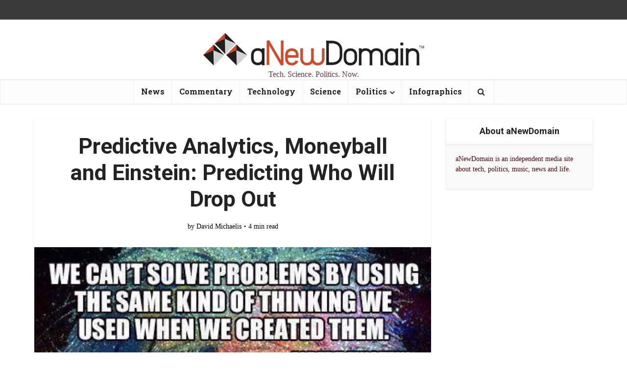

--- FILE ---
content_type: text/html; charset=UTF-8
request_url: https://anewdomain.net/predictive-analytics-moneyball-and-einstein-predicting-who-will-drop-out/
body_size: 16615
content:
<!DOCTYPE html>
<html lang="en-US" class="no-js no-svg">

<head>

<meta http-equiv="Content-Type" content="text/html; charset=UTF-8" />
<meta name="viewport" content="user-scalable=yes, width=device-width, initial-scale=1.0, maximum-scale=1, minimum-scale=1">
<link rel="profile" href="https://gmpg.org/xfn/11" />
<title>Predictive Analytics, Moneyball and Einstein: Predicting Who Will Drop Out &#8211; aNewDomain</title>
<meta name='robots' content='max-image-preview:large' />
	<style>img:is([sizes="auto" i], [sizes^="auto," i]) { contain-intrinsic-size: 3000px 1500px }</style>
	<link rel='dns-prefetch' href='//fonts.googleapis.com' />
<link rel="alternate" type="application/rss+xml" title="aNewDomain &raquo; Feed" href="https://anewdomain.net/feed/" />
<link rel="alternate" type="application/rss+xml" title="aNewDomain &raquo; Comments Feed" href="https://anewdomain.net/comments/feed/" />
<link rel="alternate" type="application/rss+xml" title="aNewDomain &raquo; Predictive Analytics, Moneyball and Einstein: Predicting Who Will Drop Out Comments Feed" href="https://anewdomain.net/predictive-analytics-moneyball-and-einstein-predicting-who-will-drop-out/feed/" />
<script type="text/javascript">
/* <![CDATA[ */
window._wpemojiSettings = {"baseUrl":"https:\/\/s.w.org\/images\/core\/emoji\/16.0.1\/72x72\/","ext":".png","svgUrl":"https:\/\/s.w.org\/images\/core\/emoji\/16.0.1\/svg\/","svgExt":".svg","source":{"concatemoji":"https:\/\/anewdomain.net\/wp-includes\/js\/wp-emoji-release.min.js?ver=6.8.3"}};
/*! This file is auto-generated */
!function(s,n){var o,i,e;function c(e){try{var t={supportTests:e,timestamp:(new Date).valueOf()};sessionStorage.setItem(o,JSON.stringify(t))}catch(e){}}function p(e,t,n){e.clearRect(0,0,e.canvas.width,e.canvas.height),e.fillText(t,0,0);var t=new Uint32Array(e.getImageData(0,0,e.canvas.width,e.canvas.height).data),a=(e.clearRect(0,0,e.canvas.width,e.canvas.height),e.fillText(n,0,0),new Uint32Array(e.getImageData(0,0,e.canvas.width,e.canvas.height).data));return t.every(function(e,t){return e===a[t]})}function u(e,t){e.clearRect(0,0,e.canvas.width,e.canvas.height),e.fillText(t,0,0);for(var n=e.getImageData(16,16,1,1),a=0;a<n.data.length;a++)if(0!==n.data[a])return!1;return!0}function f(e,t,n,a){switch(t){case"flag":return n(e,"\ud83c\udff3\ufe0f\u200d\u26a7\ufe0f","\ud83c\udff3\ufe0f\u200b\u26a7\ufe0f")?!1:!n(e,"\ud83c\udde8\ud83c\uddf6","\ud83c\udde8\u200b\ud83c\uddf6")&&!n(e,"\ud83c\udff4\udb40\udc67\udb40\udc62\udb40\udc65\udb40\udc6e\udb40\udc67\udb40\udc7f","\ud83c\udff4\u200b\udb40\udc67\u200b\udb40\udc62\u200b\udb40\udc65\u200b\udb40\udc6e\u200b\udb40\udc67\u200b\udb40\udc7f");case"emoji":return!a(e,"\ud83e\udedf")}return!1}function g(e,t,n,a){var r="undefined"!=typeof WorkerGlobalScope&&self instanceof WorkerGlobalScope?new OffscreenCanvas(300,150):s.createElement("canvas"),o=r.getContext("2d",{willReadFrequently:!0}),i=(o.textBaseline="top",o.font="600 32px Arial",{});return e.forEach(function(e){i[e]=t(o,e,n,a)}),i}function t(e){var t=s.createElement("script");t.src=e,t.defer=!0,s.head.appendChild(t)}"undefined"!=typeof Promise&&(o="wpEmojiSettingsSupports",i=["flag","emoji"],n.supports={everything:!0,everythingExceptFlag:!0},e=new Promise(function(e){s.addEventListener("DOMContentLoaded",e,{once:!0})}),new Promise(function(t){var n=function(){try{var e=JSON.parse(sessionStorage.getItem(o));if("object"==typeof e&&"number"==typeof e.timestamp&&(new Date).valueOf()<e.timestamp+604800&&"object"==typeof e.supportTests)return e.supportTests}catch(e){}return null}();if(!n){if("undefined"!=typeof Worker&&"undefined"!=typeof OffscreenCanvas&&"undefined"!=typeof URL&&URL.createObjectURL&&"undefined"!=typeof Blob)try{var e="postMessage("+g.toString()+"("+[JSON.stringify(i),f.toString(),p.toString(),u.toString()].join(",")+"));",a=new Blob([e],{type:"text/javascript"}),r=new Worker(URL.createObjectURL(a),{name:"wpTestEmojiSupports"});return void(r.onmessage=function(e){c(n=e.data),r.terminate(),t(n)})}catch(e){}c(n=g(i,f,p,u))}t(n)}).then(function(e){for(var t in e)n.supports[t]=e[t],n.supports.everything=n.supports.everything&&n.supports[t],"flag"!==t&&(n.supports.everythingExceptFlag=n.supports.everythingExceptFlag&&n.supports[t]);n.supports.everythingExceptFlag=n.supports.everythingExceptFlag&&!n.supports.flag,n.DOMReady=!1,n.readyCallback=function(){n.DOMReady=!0}}).then(function(){return e}).then(function(){var e;n.supports.everything||(n.readyCallback(),(e=n.source||{}).concatemoji?t(e.concatemoji):e.wpemoji&&e.twemoji&&(t(e.twemoji),t(e.wpemoji)))}))}((window,document),window._wpemojiSettings);
/* ]]> */
</script>
<style id='wp-emoji-styles-inline-css' type='text/css'>

	img.wp-smiley, img.emoji {
		display: inline !important;
		border: none !important;
		box-shadow: none !important;
		height: 1em !important;
		width: 1em !important;
		margin: 0 0.07em !important;
		vertical-align: -0.1em !important;
		background: none !important;
		padding: 0 !important;
	}
</style>
<link rel='stylesheet' id='wp-block-library-css' href='https://anewdomain.net/wp-includes/css/dist/block-library/style.min.css?ver=6.8.3' type='text/css' media='all' />
<style id='classic-theme-styles-inline-css' type='text/css'>
/*! This file is auto-generated */
.wp-block-button__link{color:#fff;background-color:#32373c;border-radius:9999px;box-shadow:none;text-decoration:none;padding:calc(.667em + 2px) calc(1.333em + 2px);font-size:1.125em}.wp-block-file__button{background:#32373c;color:#fff;text-decoration:none}
</style>
<style id='global-styles-inline-css' type='text/css'>
:root{--wp--preset--aspect-ratio--square: 1;--wp--preset--aspect-ratio--4-3: 4/3;--wp--preset--aspect-ratio--3-4: 3/4;--wp--preset--aspect-ratio--3-2: 3/2;--wp--preset--aspect-ratio--2-3: 2/3;--wp--preset--aspect-ratio--16-9: 16/9;--wp--preset--aspect-ratio--9-16: 9/16;--wp--preset--color--black: #000000;--wp--preset--color--cyan-bluish-gray: #abb8c3;--wp--preset--color--white: #ffffff;--wp--preset--color--pale-pink: #f78da7;--wp--preset--color--vivid-red: #cf2e2e;--wp--preset--color--luminous-vivid-orange: #ff6900;--wp--preset--color--luminous-vivid-amber: #fcb900;--wp--preset--color--light-green-cyan: #7bdcb5;--wp--preset--color--vivid-green-cyan: #00d084;--wp--preset--color--pale-cyan-blue: #8ed1fc;--wp--preset--color--vivid-cyan-blue: #0693e3;--wp--preset--color--vivid-purple: #9b51e0;--wp--preset--color--vce-acc: #cf4d35;--wp--preset--color--vce-meta: #000000;--wp--preset--color--vce-txt: #191919;--wp--preset--color--vce-bg: #ffffff;--wp--preset--color--vce-cat-0: ;--wp--preset--gradient--vivid-cyan-blue-to-vivid-purple: linear-gradient(135deg,rgba(6,147,227,1) 0%,rgb(155,81,224) 100%);--wp--preset--gradient--light-green-cyan-to-vivid-green-cyan: linear-gradient(135deg,rgb(122,220,180) 0%,rgb(0,208,130) 100%);--wp--preset--gradient--luminous-vivid-amber-to-luminous-vivid-orange: linear-gradient(135deg,rgba(252,185,0,1) 0%,rgba(255,105,0,1) 100%);--wp--preset--gradient--luminous-vivid-orange-to-vivid-red: linear-gradient(135deg,rgba(255,105,0,1) 0%,rgb(207,46,46) 100%);--wp--preset--gradient--very-light-gray-to-cyan-bluish-gray: linear-gradient(135deg,rgb(238,238,238) 0%,rgb(169,184,195) 100%);--wp--preset--gradient--cool-to-warm-spectrum: linear-gradient(135deg,rgb(74,234,220) 0%,rgb(151,120,209) 20%,rgb(207,42,186) 40%,rgb(238,44,130) 60%,rgb(251,105,98) 80%,rgb(254,248,76) 100%);--wp--preset--gradient--blush-light-purple: linear-gradient(135deg,rgb(255,206,236) 0%,rgb(152,150,240) 100%);--wp--preset--gradient--blush-bordeaux: linear-gradient(135deg,rgb(254,205,165) 0%,rgb(254,45,45) 50%,rgb(107,0,62) 100%);--wp--preset--gradient--luminous-dusk: linear-gradient(135deg,rgb(255,203,112) 0%,rgb(199,81,192) 50%,rgb(65,88,208) 100%);--wp--preset--gradient--pale-ocean: linear-gradient(135deg,rgb(255,245,203) 0%,rgb(182,227,212) 50%,rgb(51,167,181) 100%);--wp--preset--gradient--electric-grass: linear-gradient(135deg,rgb(202,248,128) 0%,rgb(113,206,126) 100%);--wp--preset--gradient--midnight: linear-gradient(135deg,rgb(2,3,129) 0%,rgb(40,116,252) 100%);--wp--preset--font-size--small: 13px;--wp--preset--font-size--medium: 20px;--wp--preset--font-size--large: 21px;--wp--preset--font-size--x-large: 42px;--wp--preset--font-size--normal: 16px;--wp--preset--font-size--huge: 28px;--wp--preset--spacing--20: 0.44rem;--wp--preset--spacing--30: 0.67rem;--wp--preset--spacing--40: 1rem;--wp--preset--spacing--50: 1.5rem;--wp--preset--spacing--60: 2.25rem;--wp--preset--spacing--70: 3.38rem;--wp--preset--spacing--80: 5.06rem;--wp--preset--shadow--natural: 6px 6px 9px rgba(0, 0, 0, 0.2);--wp--preset--shadow--deep: 12px 12px 50px rgba(0, 0, 0, 0.4);--wp--preset--shadow--sharp: 6px 6px 0px rgba(0, 0, 0, 0.2);--wp--preset--shadow--outlined: 6px 6px 0px -3px rgba(255, 255, 255, 1), 6px 6px rgba(0, 0, 0, 1);--wp--preset--shadow--crisp: 6px 6px 0px rgba(0, 0, 0, 1);}:where(.is-layout-flex){gap: 0.5em;}:where(.is-layout-grid){gap: 0.5em;}body .is-layout-flex{display: flex;}.is-layout-flex{flex-wrap: wrap;align-items: center;}.is-layout-flex > :is(*, div){margin: 0;}body .is-layout-grid{display: grid;}.is-layout-grid > :is(*, div){margin: 0;}:where(.wp-block-columns.is-layout-flex){gap: 2em;}:where(.wp-block-columns.is-layout-grid){gap: 2em;}:where(.wp-block-post-template.is-layout-flex){gap: 1.25em;}:where(.wp-block-post-template.is-layout-grid){gap: 1.25em;}.has-black-color{color: var(--wp--preset--color--black) !important;}.has-cyan-bluish-gray-color{color: var(--wp--preset--color--cyan-bluish-gray) !important;}.has-white-color{color: var(--wp--preset--color--white) !important;}.has-pale-pink-color{color: var(--wp--preset--color--pale-pink) !important;}.has-vivid-red-color{color: var(--wp--preset--color--vivid-red) !important;}.has-luminous-vivid-orange-color{color: var(--wp--preset--color--luminous-vivid-orange) !important;}.has-luminous-vivid-amber-color{color: var(--wp--preset--color--luminous-vivid-amber) !important;}.has-light-green-cyan-color{color: var(--wp--preset--color--light-green-cyan) !important;}.has-vivid-green-cyan-color{color: var(--wp--preset--color--vivid-green-cyan) !important;}.has-pale-cyan-blue-color{color: var(--wp--preset--color--pale-cyan-blue) !important;}.has-vivid-cyan-blue-color{color: var(--wp--preset--color--vivid-cyan-blue) !important;}.has-vivid-purple-color{color: var(--wp--preset--color--vivid-purple) !important;}.has-black-background-color{background-color: var(--wp--preset--color--black) !important;}.has-cyan-bluish-gray-background-color{background-color: var(--wp--preset--color--cyan-bluish-gray) !important;}.has-white-background-color{background-color: var(--wp--preset--color--white) !important;}.has-pale-pink-background-color{background-color: var(--wp--preset--color--pale-pink) !important;}.has-vivid-red-background-color{background-color: var(--wp--preset--color--vivid-red) !important;}.has-luminous-vivid-orange-background-color{background-color: var(--wp--preset--color--luminous-vivid-orange) !important;}.has-luminous-vivid-amber-background-color{background-color: var(--wp--preset--color--luminous-vivid-amber) !important;}.has-light-green-cyan-background-color{background-color: var(--wp--preset--color--light-green-cyan) !important;}.has-vivid-green-cyan-background-color{background-color: var(--wp--preset--color--vivid-green-cyan) !important;}.has-pale-cyan-blue-background-color{background-color: var(--wp--preset--color--pale-cyan-blue) !important;}.has-vivid-cyan-blue-background-color{background-color: var(--wp--preset--color--vivid-cyan-blue) !important;}.has-vivid-purple-background-color{background-color: var(--wp--preset--color--vivid-purple) !important;}.has-black-border-color{border-color: var(--wp--preset--color--black) !important;}.has-cyan-bluish-gray-border-color{border-color: var(--wp--preset--color--cyan-bluish-gray) !important;}.has-white-border-color{border-color: var(--wp--preset--color--white) !important;}.has-pale-pink-border-color{border-color: var(--wp--preset--color--pale-pink) !important;}.has-vivid-red-border-color{border-color: var(--wp--preset--color--vivid-red) !important;}.has-luminous-vivid-orange-border-color{border-color: var(--wp--preset--color--luminous-vivid-orange) !important;}.has-luminous-vivid-amber-border-color{border-color: var(--wp--preset--color--luminous-vivid-amber) !important;}.has-light-green-cyan-border-color{border-color: var(--wp--preset--color--light-green-cyan) !important;}.has-vivid-green-cyan-border-color{border-color: var(--wp--preset--color--vivid-green-cyan) !important;}.has-pale-cyan-blue-border-color{border-color: var(--wp--preset--color--pale-cyan-blue) !important;}.has-vivid-cyan-blue-border-color{border-color: var(--wp--preset--color--vivid-cyan-blue) !important;}.has-vivid-purple-border-color{border-color: var(--wp--preset--color--vivid-purple) !important;}.has-vivid-cyan-blue-to-vivid-purple-gradient-background{background: var(--wp--preset--gradient--vivid-cyan-blue-to-vivid-purple) !important;}.has-light-green-cyan-to-vivid-green-cyan-gradient-background{background: var(--wp--preset--gradient--light-green-cyan-to-vivid-green-cyan) !important;}.has-luminous-vivid-amber-to-luminous-vivid-orange-gradient-background{background: var(--wp--preset--gradient--luminous-vivid-amber-to-luminous-vivid-orange) !important;}.has-luminous-vivid-orange-to-vivid-red-gradient-background{background: var(--wp--preset--gradient--luminous-vivid-orange-to-vivid-red) !important;}.has-very-light-gray-to-cyan-bluish-gray-gradient-background{background: var(--wp--preset--gradient--very-light-gray-to-cyan-bluish-gray) !important;}.has-cool-to-warm-spectrum-gradient-background{background: var(--wp--preset--gradient--cool-to-warm-spectrum) !important;}.has-blush-light-purple-gradient-background{background: var(--wp--preset--gradient--blush-light-purple) !important;}.has-blush-bordeaux-gradient-background{background: var(--wp--preset--gradient--blush-bordeaux) !important;}.has-luminous-dusk-gradient-background{background: var(--wp--preset--gradient--luminous-dusk) !important;}.has-pale-ocean-gradient-background{background: var(--wp--preset--gradient--pale-ocean) !important;}.has-electric-grass-gradient-background{background: var(--wp--preset--gradient--electric-grass) !important;}.has-midnight-gradient-background{background: var(--wp--preset--gradient--midnight) !important;}.has-small-font-size{font-size: var(--wp--preset--font-size--small) !important;}.has-medium-font-size{font-size: var(--wp--preset--font-size--medium) !important;}.has-large-font-size{font-size: var(--wp--preset--font-size--large) !important;}.has-x-large-font-size{font-size: var(--wp--preset--font-size--x-large) !important;}
:where(.wp-block-post-template.is-layout-flex){gap: 1.25em;}:where(.wp-block-post-template.is-layout-grid){gap: 1.25em;}
:where(.wp-block-columns.is-layout-flex){gap: 2em;}:where(.wp-block-columns.is-layout-grid){gap: 2em;}
:root :where(.wp-block-pullquote){font-size: 1.5em;line-height: 1.6;}
</style>
<link rel='stylesheet' id='vce-fonts-css' href='https://fonts.googleapis.com/css?family=Roboto%3A400%2C700%7CRoboto+Slab%3A400%2C700&#038;subset=latin%2Clatin-ext&#038;ver=2.9.9' type='text/css' media='all' />
<link rel='stylesheet' id='vce-style-css' href='https://anewdomain.net/wp-content/themes/voice/assets/css/min.css?ver=2.9.9' type='text/css' media='all' />
<style id='vce-style-inline-css' type='text/css'>
body, button, input, select, textarea {font-size: 1.6rem;}.vce-single .entry-headline p{font-size: 2.2rem;}.main-navigation a{font-size: 1.6rem;}.sidebar .widget-title{font-size: 1.8rem;}.sidebar .widget, .vce-lay-c .entry-content, .vce-lay-h .entry-content {font-size: 1.4rem;}.vce-featured-link-article{font-size: 5.2rem;}.vce-featured-grid-big.vce-featured-grid .vce-featured-link-article{font-size: 3.4rem;}.vce-featured-grid .vce-featured-link-article{font-size: 2.2rem;}h1 { font-size: 4.5rem; }h2 { font-size: 4.0rem; }h3 { font-size: 3.5rem; }h4 { font-size: 2.5rem; }h5 { font-size: 2.0rem; }h6 { font-size: 1.8rem; }.comment-reply-title, .main-box-title{font-size: 2.2rem;}h1.entry-title{font-size: 4.5rem;}.vce-lay-a .entry-title a{font-size: 3.4rem;}.vce-lay-b .entry-title{font-size: 2.4rem;}.vce-lay-c .entry-title, .vce-sid-none .vce-lay-c .entry-title{font-size: 2.2rem;}.vce-lay-d .entry-title{font-size: 1.5rem;}.vce-lay-e .entry-title{font-size: 1.4rem;}.vce-lay-f .entry-title{font-size: 1.4rem;}.vce-lay-g .entry-title a, .vce-lay-g .entry-title a:hover{font-size: 3.0rem;}.vce-lay-h .entry-title{font-size: 2.4rem;}.entry-meta div,.entry-meta div a,.vce-lay-g .meta-item,.vce-lay-c .meta-item{font-size: 1.4rem;}.vce-lay-d .meta-category a,.vce-lay-d .entry-meta div,.vce-lay-d .entry-meta div a,.vce-lay-e .entry-meta div,.vce-lay-e .entry-meta div a,.vce-lay-e .fn,.vce-lay-e .meta-item{font-size: 1.3rem;}body {background-color:transparent;}body,.mks_author_widget h3,.site-description,.meta-category a,textarea {font-family: Georgia, serif;font-weight: 400;}h1,h2,h3,h4,h5,h6,blockquote,.vce-post-link,.site-title,.site-title a,.main-box-title,.comment-reply-title,.entry-title a,.vce-single .entry-headline p,.vce-prev-next-link,.author-title,.mks_pullquote,.widget_rss ul li .rsswidget,#bbpress-forums .bbp-forum-title,#bbpress-forums .bbp-topic-permalink {font-family: 'Roboto';font-weight: 700;}.main-navigation a,.sidr a{font-family: 'Roboto Slab';font-weight: 700;}.vce-single .entry-content,.vce-single .entry-headline,.vce-single .entry-footer,.vce-share-bar {width: 720px;}.vce-lay-a .lay-a-content{width: 720px;max-width: 720px;}.vce-page .entry-content,.vce-page .entry-title-page {width: 720px;}.vce-sid-none .vce-single .entry-content,.vce-sid-none .vce-single .entry-headline,.vce-sid-none .vce-single .entry-footer {width: 1000px;}.vce-sid-none .vce-page .entry-content,.vce-sid-none .vce-page .entry-title-page,.error404 .entry-content {width: 1000px;max-width: 1000px;}body, button, input, select, textarea{color: #191919;}h1,h2,h3,h4,h5,h6,.entry-title a,.prev-next-nav a,#bbpress-forums .bbp-forum-title, #bbpress-forums .bbp-topic-permalink,.woocommerce ul.products li.product .price .amount{color: #232323;}a,.entry-title a:hover,.vce-prev-next-link:hover,.vce-author-links a:hover,.required,.error404 h4,.prev-next-nav a:hover,#bbpress-forums .bbp-forum-title:hover, #bbpress-forums .bbp-topic-permalink:hover,.woocommerce ul.products li.product h3:hover,.woocommerce ul.products li.product h3:hover mark,.main-box-title a:hover{color: #cf4d35;}.vce-square,.vce-main-content .mejs-controls .mejs-time-rail .mejs-time-current,button,input[type="button"],input[type="reset"],input[type="submit"],.vce-button,.pagination-wapper a,#vce-pagination .next.page-numbers,#vce-pagination .prev.page-numbers,#vce-pagination .page-numbers,#vce-pagination .page-numbers.current,.vce-link-pages a,#vce-pagination a,.vce-load-more a,.vce-slider-pagination .owl-nav > div,.vce-mega-menu-posts-wrap .owl-nav > div,.comment-reply-link:hover,.vce-featured-section a,.vce-lay-g .vce-featured-info .meta-category a,.vce-404-menu a,.vce-post.sticky .meta-image:before,#vce-pagination .page-numbers:hover,#bbpress-forums .bbp-pagination .current,#bbpress-forums .bbp-pagination a:hover,.woocommerce #respond input#submit,.woocommerce a.button,.woocommerce button.button,.woocommerce input.button,.woocommerce ul.products li.product .added_to_cart,.woocommerce #respond input#submit:hover,.woocommerce a.button:hover,.woocommerce button.button:hover,.woocommerce input.button:hover,.woocommerce ul.products li.product .added_to_cart:hover,.woocommerce #respond input#submit.alt,.woocommerce a.button.alt,.woocommerce button.button.alt,.woocommerce input.button.alt,.woocommerce #respond input#submit.alt:hover, .woocommerce a.button.alt:hover, .woocommerce button.button.alt:hover, .woocommerce input.button.alt:hover,.woocommerce span.onsale,.woocommerce .widget_price_filter .ui-slider .ui-slider-range,.woocommerce .widget_price_filter .ui-slider .ui-slider-handle,.comments-holder .navigation .page-numbers.current,.vce-lay-a .vce-read-more:hover,.vce-lay-c .vce-read-more:hover,body div.wpforms-container-full .wpforms-form input[type=submit], body div.wpforms-container-full .wpforms-form button[type=submit], body div.wpforms-container-full .wpforms-form .wpforms-page-button,body div.wpforms-container-full .wpforms-form input[type=submit]:hover, body div.wpforms-container-full .wpforms-form button[type=submit]:hover, body div.wpforms-container-full .wpforms-form .wpforms-page-button:hover {background-color: #cf4d35;}#vce-pagination .page-numbers,.comments-holder .navigation .page-numbers{background: transparent;color: #cf4d35;border: 1px solid #cf4d35;}.comments-holder .navigation .page-numbers:hover{background: #cf4d35;border: 1px solid #cf4d35;}.bbp-pagination-links a{background: transparent;color: #cf4d35;border: 1px solid #cf4d35 !important;}#vce-pagination .page-numbers.current,.bbp-pagination-links span.current,.comments-holder .navigation .page-numbers.current{border: 1px solid #cf4d35;}.widget_categories .cat-item:before,.widget_categories .cat-item .count{background: #cf4d35;}.comment-reply-link,.vce-lay-a .vce-read-more,.vce-lay-c .vce-read-more{border: 1px solid #cf4d35;}.entry-meta div,.entry-meta-count,.entry-meta div a,.comment-metadata a,.meta-category span,.meta-author-wrapped,.wp-caption .wp-caption-text,.widget_rss .rss-date,.sidebar cite,.site-footer cite,.sidebar .vce-post-list .entry-meta div,.sidebar .vce-post-list .entry-meta div a,.sidebar .vce-post-list .fn,.sidebar .vce-post-list .fn a,.site-footer .vce-post-list .entry-meta div,.site-footer .vce-post-list .entry-meta div a,.site-footer .vce-post-list .fn,.site-footer .vce-post-list .fn a,#bbpress-forums .bbp-topic-started-by,#bbpress-forums .bbp-topic-started-in,#bbpress-forums .bbp-forum-info .bbp-forum-content,#bbpress-forums p.bbp-topic-meta,span.bbp-admin-links a,.bbp-reply-post-date,#bbpress-forums li.bbp-header,#bbpress-forums li.bbp-footer,.woocommerce .woocommerce-result-count,.woocommerce .product_meta{color: #000000;}.main-box-title, .comment-reply-title, .main-box-head{background: #f7f7f7;color: #232323;}.main-box-title a{color: #232323;}.sidebar .widget .widget-title a{color: #232323;}.main-box,.comment-respond,.prev-next-nav{background: #f9f9f9;}.vce-post,ul.comment-list > li.comment,.main-box-single,.ie8 .vce-single,#disqus_thread,.vce-author-card,.vce-author-card .vce-content-outside,.mks-bredcrumbs-container,ul.comment-list > li.pingback{background: #ffffff;}.mks_tabs.horizontal .mks_tab_nav_item.active{border-bottom: 1px solid #ffffff;}.mks_tabs.horizontal .mks_tab_item,.mks_tabs.vertical .mks_tab_nav_item.active,.mks_tabs.horizontal .mks_tab_nav_item.active{background: #ffffff;}.mks_tabs.vertical .mks_tab_nav_item.active{border-right: 1px solid #ffffff;}#vce-pagination,.vce-slider-pagination .owl-controls,.vce-content-outside,.comments-holder .navigation{background: #f3f3f3;}.sidebar .widget-title{background: #ffffff;color: #232323;}.sidebar .widget{background: #f9f9f9;}.sidebar .widget,.sidebar .widget li a,.sidebar .mks_author_widget h3 a,.sidebar .mks_author_widget h3,.sidebar .vce-search-form .vce-search-input,.sidebar .vce-search-form .vce-search-input:focus{color: #590100;}.sidebar .widget li a:hover,.sidebar .widget a,.widget_nav_menu li.menu-item-has-children:hover:after,.widget_pages li.page_item_has_children:hover:after{color: #cf4d35;}.sidebar .tagcloud a {border: 1px solid #cf4d35;}.sidebar .mks_author_link,.sidebar .tagcloud a:hover,.sidebar .mks_themeforest_widget .more,.sidebar button,.sidebar input[type="button"],.sidebar input[type="reset"],.sidebar input[type="submit"],.sidebar .vce-button,.sidebar .bbp_widget_login .button{background-color: #cf4d35;}.sidebar .mks_author_widget .mks_autor_link_wrap,.sidebar .mks_themeforest_widget .mks_read_more,.widget .meks-instagram-follow-link {background: #d0d3f2;}.sidebar #wp-calendar caption,.sidebar .recentcomments,.sidebar .post-date,.sidebar #wp-calendar tbody{color: rgba(89,1,0,0.7);}.site-footer{background: #373941;}.site-footer .widget-title{color: #ffffff;}.site-footer,.site-footer .widget,.site-footer .widget li a,.site-footer .mks_author_widget h3 a,.site-footer .mks_author_widget h3,.site-footer .vce-search-form .vce-search-input,.site-footer .vce-search-form .vce-search-input:focus{color: #f9f9f9;}.site-footer .widget li a:hover,.site-footer .widget a,.site-info a{color: #cf4d35;}.site-footer .tagcloud a {border: 1px solid #cf4d35;}.site-footer .mks_author_link,.site-footer .mks_themeforest_widget .more,.site-footer button,.site-footer input[type="button"],.site-footer input[type="reset"],.site-footer input[type="submit"],.site-footer .vce-button,.site-footer .tagcloud a:hover{background-color: #cf4d35;}.site-footer #wp-calendar caption,.site-footer .recentcomments,.site-footer .post-date,.site-footer #wp-calendar tbody,.site-footer .site-info{color: rgba(249,249,249,0.7);}.top-header,.top-nav-menu li .sub-menu{background: #3a3a3a;}.top-header,.top-header a{color: #ffffff;}.top-header .vce-search-form .vce-search-input,.top-header .vce-search-input:focus,.top-header .vce-search-submit{color: #ffffff;}.top-header .vce-search-form .vce-search-input::-webkit-input-placeholder { color: #ffffff;}.top-header .vce-search-form .vce-search-input:-moz-placeholder { color: #ffffff;}.top-header .vce-search-form .vce-search-input::-moz-placeholder { color: #ffffff;}.top-header .vce-search-form .vce-search-input:-ms-input-placeholder { color: #ffffff;}.header-1-wrapper{height: 122px;padding-top: 15px;}.header-2-wrapper,.header-3-wrapper{height: 122px;}.header-2-wrapper .site-branding,.header-3-wrapper .site-branding{top: 15px;left: 0px;}.site-title a, .site-title a:hover{color: #232323;}.site-description{color: #6b3047;}.main-header{background-color: #ffffff;}.header-bottom-wrapper{background: #fcfcfc;}.vce-header-ads{margin: 16px 0;}.header-3-wrapper .nav-menu > li > a{padding: 51px 15px;}.header-sticky,.sidr{background: rgba(252,252,252,0.95);}.ie8 .header-sticky{background: #ffffff;}.main-navigation a,.nav-menu .vce-mega-menu > .sub-menu > li > a,.sidr li a,.vce-menu-parent{color: #232323;}.nav-menu > li:hover > a,.nav-menu > .current_page_item > a,.nav-menu > .current-menu-item > a,.nav-menu > .current-menu-ancestor > a,.main-navigation a.vce-item-selected,.main-navigation ul ul li:hover > a,.nav-menu ul .current-menu-item a,.nav-menu ul .current_page_item a,.vce-menu-parent:hover,.sidr li a:hover,.sidr li.sidr-class-current_page_item > a,.main-navigation li.current-menu-item.fa:before,.vce-responsive-nav{color: #cf4d35;}#sidr-id-vce_main_navigation_menu .soc-nav-menu li a:hover {color: #ffffff;}.nav-menu > li:hover > a,.nav-menu > .current_page_item > a,.nav-menu > .current-menu-item > a,.nav-menu > .current-menu-ancestor > a,.main-navigation a.vce-item-selected,.main-navigation ul ul,.header-sticky .nav-menu > .current_page_item:hover > a,.header-sticky .nav-menu > .current-menu-item:hover > a,.header-sticky .nav-menu > .current-menu-ancestor:hover > a,.header-sticky .main-navigation a.vce-item-selected:hover{background-color: #ffffff;}.search-header-wrap ul {border-top: 2px solid #cf4d35;}.vce-cart-icon a.vce-custom-cart span,.sidr-class-vce-custom-cart .sidr-class-vce-cart-count {background: #cf4d35;font-family: Georgia, serif;}.vce-border-top .main-box-title{border-top: 2px solid #cf4d35;}.tagcloud a:hover,.sidebar .widget .mks_author_link,.sidebar .widget.mks_themeforest_widget .more,.site-footer .widget .mks_author_link,.site-footer .widget.mks_themeforest_widget .more,.vce-lay-g .entry-meta div,.vce-lay-g .fn,.vce-lay-g .fn a{color: #FFF;}.vce-featured-header .vce-featured-header-background{opacity: 0.5}.vce-featured-grid .vce-featured-header-background,.vce-post-big .vce-post-img:after,.vce-post-slider .vce-post-img:after{opacity: 0.5}.vce-featured-grid .owl-item:hover .vce-grid-text .vce-featured-header-background,.vce-post-big li:hover .vce-post-img:after,.vce-post-slider li:hover .vce-post-img:after {opacity: 0.8}.vce-featured-grid.vce-featured-grid-big .vce-featured-header-background,.vce-post-big .vce-post-img:after,.vce-post-slider .vce-post-img:after{opacity: 0.5}.vce-featured-grid.vce-featured-grid-big .owl-item:hover .vce-grid-text .vce-featured-header-background,.vce-post-big li:hover .vce-post-img:after,.vce-post-slider li:hover .vce-post-img:after {opacity: 0.8}#back-top {background: #323232}.sidr input[type=text]{background: rgba(35,35,35,0.1);color: rgba(35,35,35,0.5);}.is-style-solid-color{background-color: #cf4d35;color: #ffffff;}.wp-block-image figcaption{color: #000000;}.wp-block-cover .wp-block-cover-image-text, .wp-block-cover .wp-block-cover-text, .wp-block-cover h2, .wp-block-cover-image .wp-block-cover-image-text, .wp-block-cover-image .wp-block-cover-text, .wp-block-cover-image h2,p.has-drop-cap:not(:focus)::first-letter,p.wp-block-subhead{font-family: 'Roboto';font-weight: 700;}.wp-block-cover .wp-block-cover-image-text, .wp-block-cover .wp-block-cover-text, .wp-block-cover h2, .wp-block-cover-image .wp-block-cover-image-text, .wp-block-cover-image .wp-block-cover-text, .wp-block-cover-image h2{font-size: 2.5rem;}p.wp-block-subhead{font-size: 2.2rem;}.wp-block-button__link{background: #cf4d35}.wp-block-search .wp-block-search__button{color: #ffffff}.meta-image:hover a img,.vce-lay-h .img-wrap:hover .meta-image > img,.img-wrp:hover img,.vce-gallery-big:hover img,.vce-gallery .gallery-item:hover img,.wp-block-gallery .blocks-gallery-item:hover img,.vce_posts_widget .vce-post-big li:hover img,.vce-featured-grid .owl-item:hover img,.vce-post-img:hover img,.mega-menu-img:hover img{-webkit-transform: scale(1.1);-moz-transform: scale(1.1);-o-transform: scale(1.1);-ms-transform: scale(1.1);transform: scale(1.1);}.has-small-font-size{ font-size: 1.2rem;}.has-large-font-size{ font-size: 1.9rem;}.has-huge-font-size{ font-size: 2.3rem;}@media(min-width: 671px){.has-small-font-size{ font-size: 1.3rem;}.has-normal-font-size{ font-size: 1.6rem;}.has-large-font-size{ font-size: 2.1rem;}.has-huge-font-size{ font-size: 2.8rem;}}.has-vce-acc-background-color{ background-color: #cf4d35;}.has-vce-acc-color{ color: #cf4d35;}.has-vce-meta-background-color{ background-color: #000000;}.has-vce-meta-color{ color: #000000;}.has-vce-txt-background-color{ background-color: #191919;}.has-vce-txt-color{ color: #191919;}.has-vce-bg-background-color{ background-color: #ffffff;}.has-vce-bg-color{ color: #ffffff;}.has-vce-cat-0-background-color{ background-color: ;}.has-vce-cat-0-color{ color: ;}.main-box-title{text-transform: uppercase;}
</style>
<script type="text/javascript" src="https://anewdomain.net/wp-includes/js/jquery/jquery.min.js?ver=3.7.1" id="jquery-core-js"></script>
<script type="text/javascript" src="https://anewdomain.net/wp-includes/js/jquery/jquery-migrate.min.js?ver=3.4.1" id="jquery-migrate-js"></script>
<link rel="https://api.w.org/" href="https://anewdomain.net/wp-json/" /><link rel="alternate" title="JSON" type="application/json" href="https://anewdomain.net/wp-json/wp/v2/posts/52519" /><link rel="EditURI" type="application/rsd+xml" title="RSD" href="https://anewdomain.net/xmlrpc.php?rsd" />
<link rel="canonical" href="https://anewdomain.net/predictive-analytics-moneyball-and-einstein-predicting-who-will-drop-out/" />
<link rel='shortlink' href='https://anewdomain.net/?p=52519' />
<link rel="alternate" title="oEmbed (JSON)" type="application/json+oembed" href="https://anewdomain.net/wp-json/oembed/1.0/embed?url=https%3A%2F%2Fanewdomain.net%2Fpredictive-analytics-moneyball-and-einstein-predicting-who-will-drop-out%2F" />
<link rel="alternate" title="oEmbed (XML)" type="text/xml+oembed" href="https://anewdomain.net/wp-json/oembed/1.0/embed?url=https%3A%2F%2Fanewdomain.net%2Fpredictive-analytics-moneyball-and-einstein-predicting-who-will-drop-out%2F&#038;format=xml" />
<meta name="generator" content="Redux 4.5.8" /><link rel="icon" href="https://anewdomain.net/wp-content/uploads/2014/11/and-54639e67_site_icon-300x300.png" sizes="32x32" />
<link rel="icon" href="https://anewdomain.net/wp-content/uploads/2014/11/and-54639e67_site_icon-300x300.png" sizes="192x192" />
<link rel="apple-touch-icon" href="https://anewdomain.net/wp-content/uploads/2014/11/and-54639e67_site_icon-300x300.png" />
<meta name="msapplication-TileImage" content="https://anewdomain.net/wp-content/uploads/2014/11/and-54639e67_site_icon-300x300.png" />
		<style type="text/css" id="wp-custom-css">
			                                            /*
Welcome to Custom CSS!

CSS (Cascading Style Sheets) is a kind of code that tells the browser how
to render a web page. You may delete these comments and get started with
your customizations.

By default, your stylesheet will be loaded after the theme stylesheets,
which means that your rules can take precedence and override the theme CSS
rules. Just write here what you want to change, you don't need to copy all
your theme's stylesheet content.
*/
.vce-single .meta-author img {
	border-radius: 0;
	border: 0;
}

/*
	CSS Migrated from Jetpack:
*/

/*
Welcome to Custom CSS!

CSS (Cascading Style Sheets) is a kind of code that tells the browser how
to render a web page. You may delete these comments and get started with
your customizations.

By default, your stylesheet will be loaded after the theme stylesheets,
which means that your rules can take precedence and override the theme CSS
rules. Just write here what you want to change, you don't need to copy all
your theme's stylesheet content.
*/
.vce-single .meta-author img {
	border-radius: 0;
	border: 0;
}		</style>
		</head>

<body class="wp-singular post-template-default single single-post postid-52519 single-format-standard wp-embed-responsive wp-theme-voice vce-sid-right voice-v_2_9_9">

<div id="vce-main">

<header id="header" class="main-header">
	<div class="top-header">
	<div class="container">

				
		
		


	</div>
</div><div class="container header-1-wrapper header-main-area">	
		<div class="vce-res-nav">
	<a class="vce-responsive-nav" href="#sidr-main"><i class="fa fa-bars"></i></a>
</div>
<div class="site-branding">
	<span class="site-title"><a href="https://anewdomain.net/" rel="home" class="has-logo"><picture class="vce-logo"><source media="(min-width: 1024px)" srcset="https://anewdomain.net/wp-content/uploads/2015/01/AND-451x67-AL.png, https://anewdomain.net/wp-content/uploads/2015/01/AND-1513x224-AL.png 2x"><source srcset="https://anewdomain.net/wp-content/uploads/2015/01/AND-451x67-AL.png"><img src="https://anewdomain.net/wp-content/uploads/2015/01/AND-451x67-AL.png" alt="aNewDomain"></picture></a></span><span class="site-description">Tech. Science. Politics. Now.</span></div></div>

<div class="header-bottom-wrapper">
	<div class="container">
		<nav id="site-navigation" class="main-navigation" role="navigation">
	<ul id="vce_main_navigation_menu" class="nav-menu"><li id="menu-item-107788" class="menu-item menu-item-type-taxonomy menu-item-object-category current-post-ancestor current-menu-parent current-post-parent menu-item-107788 vce-cat-6585"><a href="https://anewdomain.net/category/news/">News</a><li id="menu-item-107789" class="menu-item menu-item-type-taxonomy menu-item-object-category menu-item-107789 vce-cat-6660"><a href="https://anewdomain.net/category/commentary/">Commentary</a><li id="menu-item-107790" class="menu-item menu-item-type-taxonomy menu-item-object-category menu-item-107790 vce-cat-6586"><a href="https://anewdomain.net/category/technology/">Technology</a><li id="menu-item-107787" class="menu-item menu-item-type-taxonomy menu-item-object-category menu-item-107787 vce-cat-8498"><a href="https://anewdomain.net/category/science/">Science</a><li id="menu-item-107786" class="menu-item menu-item-type-taxonomy menu-item-object-category menu-item-has-children menu-item-107786 vce-cat-7815"><a href="https://anewdomain.net/category/politics/">Politics</a>
<ul class="sub-menu">
	<li id="menu-item-107792" class="menu-item menu-item-type-taxonomy menu-item-object-category menu-item-107792 vce-cat-6661"><a href="https://anewdomain.net/category/cartoons/">Cartoons</a></ul>
<li id="menu-item-107793" class="menu-item menu-item-type-taxonomy menu-item-object-category menu-item-107793 vce-cat-6657"><a href="https://anewdomain.net/category/infographics/">Infographics</a><li class="search-header-wrap"><a class="search_header" href="javascript:void(0)"><i class="fa fa-search"></i></a><ul class="search-header-form-ul"><li><form class="vce-search-form" action="https://anewdomain.net/" method="get">
	<input name="s" class="vce-search-input" size="20" type="text" value="Type here to search..." onfocus="(this.value == 'Type here to search...') && (this.value = '')" onblur="(this.value == '') && (this.value = 'Type here to search...')" placeholder="Type here to search..." />
		<button type="submit" class="vce-search-submit"><i class="fa fa-search"></i></button> 
</form></li></ul></li></ul></nav>	</div>
</div></header>


<div id="main-wrapper">





<div id="content" class="container site-content vce-sid-right">
	
			
	<div id="primary" class="vce-main-content">

		<main id="main" class="main-box main-box-single">

		
			<article id="post-52519" class="vce-single post-52519 post type-post status-publish format-standard has-post-thumbnail hentry category-news category-posts tag-analysis tag-big-data tag-david-michaelis tag-news tag-photos tag-politics tag-posts tag-ted-rall">

			<header class="entry-header">
			
			<h1 class="entry-title">Predictive Analytics, Moneyball and Einstein: Predicting Who Will Drop Out</h1>
			<div class="entry-meta"><div class="meta-item author"><span class="vcard author"><span class="fn">by <a href="https://anewdomain.net/author/david-michaelis/">David Michaelis</a></span></span></div><div class="meta-item rtime">4 min read</div></div>
		</header>
	
	
	
					
			 	
			 	<div class="meta-image">
					<img width="431" height="375" src="https://anewdomain.net/wp-content/uploads/2014/02/1656078_711608855538103_375980017_n.jpg" class="attachment-vce-lay-a size-vce-lay-a wp-post-image" alt="" decoding="async" fetchpriority="high" srcset="https://anewdomain.net/wp-content/uploads/2014/02/1656078_711608855538103_375980017_n.jpg 431w, https://anewdomain.net/wp-content/uploads/2014/02/1656078_711608855538103_375980017_n-300x261.jpg 300w" sizes="(max-width: 431px) 100vw, 431px" />
									</div>

									<div class="meta-author">
					
						
							<div class="meta-author-img">
								<img alt='' src='https://secure.gravatar.com/avatar/f097e87b1aed5541ac46b2cfcbcc57cd7b6d01e87562769da72ba6584074334d?s=100&#038;d=mm&#038;r=pg' srcset='https://secure.gravatar.com/avatar/f097e87b1aed5541ac46b2cfcbcc57cd7b6d01e87562769da72ba6584074334d?s=200&#038;d=mm&#038;r=pg 2x' class='avatar avatar-100 photo' height='100' width='100' decoding='async'/>							</div>
							<div class="meta-author-wrapped">Written by <span class="vcard author"><span class="fn"><a href="https://anewdomain.net/author/david-michaelis/">David Michaelis</a></span></span>
							</div>

						
				    </div>
				
					
	    	    				    <div class="entry-headline">
			    	<p>Einstein recommended solving our problems in a new way. Predictive analytics may be the answer for stemming the university drop out rate. Analysis by David Michaelis.</p>
			    </div>
				    
		
	<div class="entry-content">
		<p><a href="https://anewdomain.net">aNewDomain.net</a> &#8212; Einstein recommended solving problems in new ways rather than relying on old, tired methods. &#8220;Who will drop out?&#8221; is precisely the problem that needs a rethink. Predictive analytics is the answer. It can tell us who universities need to save and who will graduate just fine. It is the killer app of student retention. How to build a smarter campus with analytics is detailed by IBM <a href="http://public.dhe.ibm.com/common/ssi/ecm/en/ytl03072usen/YTL03072USEN.PDF" target="_blank">here</a>.</p>
<p>Clever data mining attempts to make this dream a reality. Colleges and Universities are finally (and it&#8217;s been a while) starting to get the message. Not everyone is a &#8220;smart&#8221; grad who runs away to join a startup. We need to use new tools, with a different kind of thinking, to arm the capable graduates in our society.</p>
<div style="width: 355px" class="wp-caption alignnone"><img decoding="async" class=" " alt="Albert Einstein Quote Predictive Analytics" src="https://fbcdn-sphotos-c-a.akamaihd.net/hphotos-ak-ash3/t1/1656078_711608855538103_375980017_n.jpg" width="345" height="300" /><p class="wp-caption-text">Image credit: <em>odesk</em></p></div>
<p>In fact, just last year, the National Commission on Higher Education Attainment report <a href="http://www.acenet.edu/news-room/Documents/An-Open-Letter-to-College-and-University-Leaders.pdf">&#8220;College Completion Must Be Our Priority&#8221;</a> called for raising college graduation rates, noting that college populations are changing and will increasingly include older and part-time students.</p>
<blockquote><p>The number of Americans attending college is at a historic high, but far too many never make it to graduation,&#8221; the report begins. &#8220;This is an unacceptable loss of human potential &#8212; a waste of time, resources, and opportunity. Left unaddressed, it will hinder social mobility and impede the nation&#8217;s economic progress.&#8221;</p></blockquote>
<h4><b>Predictive</b><strong> Analytics for Dummies</strong></h4>
<p>The <a href="http://en.wikipedia.org/wiki/Moneyball">book</a> and <a href="http://en.wikipedia.org/wiki/Moneyball_(film)">film</a> <em>Moneyball</em> introduced predictive analytics to the wider public. Brad Pitt, of course, helped cement the mathematical concept. But will it help retention rates?</p>
<div style="width: 327px" class="wp-caption alignnone"><img loading="lazy" decoding="async" alt="Moneyball Predictive Analytics" src="https://encrypted-tbn2.gstatic.com/images?q=tbn:ANd9GcQ-efBWLs-6JIf0qo5-2fnkPR6O2DbpCgzJvz7NPrePN4nfvvOv" width="317" height="159" /><p class="wp-caption-text">Image credit: <em>collider.com</em></p></div>
<p>Ever since the <em>Moneyball</em> craze, the general populous has been keenly aware of the benefits and value analytics brings to the world of baseball. It’s hard to imagine baseball these days without thinking about the author Michael Lewis, Brad Pitt, the Oakland A’s and analytics. Heck, even <i>ESPN the Magazine</i> created an entire issue dedicated to analytics.</p>
<p><span style="font-size: 14px; line-height: 1.5em;">Students at risk in university are becoming the focus of data mining. The experts say:</span></p>
<blockquote><p>Although analytics has been applied to recruiting data to predict enrollments for much of the last 10 years, only recently has interest grown to apply it to student retention. Specifically, we most often hear about four retention-related uses of predictive analytics: Identifying students at risk of dropping out; Identifying course sequences and degree pathways that facilitate student retention and graduation – or, alternatively, to student attrition; Providing feedback to initiate or adjust interventions designed to keep students in school; Integrating faculty input into the overall institutional retention effort.</p>
<p>Read more on <a href="www.eduventures.com/2013/02/predictive-analytics-in-higher-education/">educational use of analytics here</a>.</p></blockquote>
<div style="width: 286px" class="wp-caption alignnone"><img loading="lazy" decoding="async" alt="University Graduation Predictive Analyitcs" src="http://upload.wikimedia.org/wikipedia/commons/9/92/Graduate.jpeg" width="276" height="183" /><p class="wp-caption-text">Image  credit: <em>Wikimedia</em></p></div>
<h4>Prescriptive Analytics</h4>
<p><span style="line-height: 1.5em;">The challenge is how we can make it happen. The answer? Prescriptive analytics. Not simply </span>foresee<span style="line-height: 1.5em;"> the future, but crunch the numbers, draft a plan and make the change. Who will do this job? Of course the new rock stars &#8212; <a href="https://anewdomain.net2013/10/24/data-scientists-new-rockstars-infographic/">data scientists</a> &#8212; have already begun to move to the next stage of analytics. Maybe they will carry the torch for education, from predictive to p</span>rescriptive. S<span style="line-height: 1.5em;">ee the detailed chart below.</span></p>
<div style="width: 520px" class="wp-caption alignnone"><img loading="lazy" decoding="async" alt="Predictive Analytics" src="http://image.slidesharecdn.com/bigdatavisualpredictiveanalyticstools-131103191432-phpapp02/95/slide-4-638.jpg?cb=1383527724" width="510" height="287" /><p class="wp-caption-text">Attached development of the analytic tools. Image credit:<em> Impact Analytics</em></p></div>
<p><a href="http://www.fastcoexist.com/3019859/futurist-forum/colleges-are-using-big-data-to-predict-which-students-will-do-well-before-the">The levels of success can also be predicted</a>:</p>
<blockquote><p>Students at America&#8217;s high schools, colleges, and universities are well into their first semesters. Administrators are turning their grades and their professors&#8217; evaluations into millions upon millions of tiny data points. Much like every other field in the world, education is embracing big data &#8212; only, this time, they&#8217;re using it to determine who will thrive in college, who will fail, and who will need some extra help.&#8221;</p></blockquote>
<p>These fields are powerful. They can not only second guess your behavior but influence it as well, as Eric Siegel writes in <em><a href="http://www.amazon.com/Predictive-Analytics-Power-Predict-Click/dp/1118356853" target="_blank">Predictive Analytics: The Power to Predict Who Will Click, Buy, Lie, or Die</a>. </em>Siegel, a former professor at Columbia University, shows how predictive analytics is &#8220;powered by the world&#8217;s most potent, booming unnatural resource: Data.&#8221;</p>
<p>So, what do universities do with this gold mine? They could not only have the power to predict the future &#8220;but also to influence the future.&#8221; Less dropouts equals more scientists. Or writers. Or engineers or teachers or educated politicians. Less dropouts equals a smarter, more-informed wave of society. Let&#8217;s put these numbers to work. Maybe one of the dropouts is a potential Einstein.</p>
<p>For <a href="https://anewdomain.net">aNewDomain.net</a>, I&#8217;m David Michaelis.</p>
<p><em>Based in Australia, <a href="https://anewdomain.net2013/05/27/meet-david-michaelis-intro/">David Michaelis</a> is a world-renowned international journalist and founder of Link Tv. At <a href="https://anewdomain.net2013/05/27/meet-david-michaelis-intro/">aNewDomain.net</a>, he covers the global beat, focusing on politics and other international topics of note for our readers in a variety of forums. Email him at <a href="https://anewdomain.net">DavidMc@aNewDomain.net</a>.</em></p>
	</div>

	
	
		  	
	
	 
</article>
		
					<nav class="prev-next-nav">
			
		<div class="vce-prev-link">
			<a href="https://anewdomain.net/robert-tercek-whatsapp-facebook-and-the-next-billion/" rel="next"><span class="img-wrp"><img width="375" height="195" src="https://anewdomain.net/wp-content/uploads/2014/02/Rob_Tercek-375x195.jpg" class="attachment-vce-lay-b size-vce-lay-b wp-post-image" alt="" loading="lazy" /><span class="vce-pn-ico"><i class="fa fa fa-chevron-left"></i></span></span><span class="vce-prev-next-link">Robert Tercek: WhatsApp, Facebook, and the Next Billion</span></a>		</div>

		
			
		<div class="vce-next-link">
			<a href="https://anewdomain.net/every-move-make-theyll-storing-forever/" rel="prev"><span class="img-wrp"><img width="208" height="195" src="https://anewdomain.net/wp-content/uploads/2013/10/tedrallnsaprismgeorgeorwell1984covertedrall-208x195.png" class="attachment-vce-lay-b size-vce-lay-b wp-post-image" alt="ted-rall-1984" loading="lazy" /><span class="vce-pn-ico"><i class="fa fa fa-chevron-right"></i></span></span><span class="vce-prev-next-link">Ted Rall: NSA To Store More Data Longer &#8212; and Blames You</span></a>		</div>	
	</nav>		
		</main>

		
					
	
	<div class="main-box vce-related-box">

	<h3 class="main-box-title">You may also like</h3>
	
	<div class="main-box-inside">

					<article class="vce-post vce-lay-e post-108596 post type-post status-publish format-standard has-post-thumbnail hentry category-news">

		 	<div class="meta-image">
			<a href="https://anewdomain.net/getting-a-ms-in-software-development-to-kickstart-your-career/" title="Getting a MS in Software Development to Kickstart Your Career">
				<img width="145" height="100" src="https://anewdomain.net/wp-content/uploads/2024/12/YU-SoftwareDev-1200x630-1-145x100.png" class="attachment-vce-lay-d size-vce-lay-d wp-post-image" alt="MS in Software Development" loading="lazy" srcset="https://anewdomain.net/wp-content/uploads/2024/12/YU-SoftwareDev-1200x630-1-145x100.png 145w, https://anewdomain.net/wp-content/uploads/2024/12/YU-SoftwareDev-1200x630-1-380x260.png 380w" sizes="auto, (max-width: 145px) 100vw, 145px" />							</a>
		</div>
	
			<header class="entry-header">
			<h2 class="entry-title"><a href="https://anewdomain.net/getting-a-ms-in-software-development-to-kickstart-your-career/" title="Getting a MS in Software Development to Kickstart Your Career">Getting a MS in Software Development to Kickstart Your Career</a></h2>
					</header>
	
</article>
					<article class="vce-post vce-lay-e post-108425 post type-post status-publish format-standard has-post-thumbnail hentry category-news tag-memoir-writer">

		 	<div class="meta-image">
			<a href="https://anewdomain.net/transforming-personal-narratives-the-benefits-of-hiring-a-memoir-writer/" title="Transforming Personal Narratives: The Benefits of Hiring a Memoir Writer">
				<img width="145" height="100" src="https://anewdomain.net/wp-content/uploads/2023/10/pexels-suzy-hazelwood-1995842-145x100.jpg" class="attachment-vce-lay-d size-vce-lay-d wp-post-image" alt="" loading="lazy" srcset="https://anewdomain.net/wp-content/uploads/2023/10/pexels-suzy-hazelwood-1995842-145x100.jpg 145w, https://anewdomain.net/wp-content/uploads/2023/10/pexels-suzy-hazelwood-1995842-380x260.jpg 380w" sizes="auto, (max-width: 145px) 100vw, 145px" />							</a>
		</div>
	
			<header class="entry-header">
			<h2 class="entry-title"><a href="https://anewdomain.net/transforming-personal-narratives-the-benefits-of-hiring-a-memoir-writer/" title="Transforming Personal Narratives: The Benefits of Hiring a Memoir Writer">Transforming Personal Narratives: The Benefits of Hiring a Memoir Writer</a></h2>
					</header>
	
</article>
					<article class="vce-post vce-lay-e post-108110 post type-post status-publish format-standard has-post-thumbnail hentry category-news tag-news">

		 	<div class="meta-image">
			<a href="https://anewdomain.net/6-must-read-publications-for-foreign-policy-news/" title="6 Must Read Publications for Foreign Policy News">
				<img width="145" height="100" src="https://anewdomain.net/wp-content/uploads/2022/09/pexels-markus-spiske-97050-145x100.jpg" class="attachment-vce-lay-d size-vce-lay-d wp-post-image" alt="" loading="lazy" srcset="https://anewdomain.net/wp-content/uploads/2022/09/pexels-markus-spiske-97050-145x100.jpg 145w, https://anewdomain.net/wp-content/uploads/2022/09/pexels-markus-spiske-97050-380x260.jpg 380w" sizes="auto, (max-width: 145px) 100vw, 145px" />							</a>
		</div>
	
			<header class="entry-header">
			<h2 class="entry-title"><a href="https://anewdomain.net/6-must-read-publications-for-foreign-policy-news/" title="6 Must Read Publications for Foreign Policy News">6 Must Read Publications for Foreign Policy News</a></h2>
					</header>
	
</article>
					<article class="vce-post vce-lay-e post-108009 post type-post status-publish format-standard has-post-thumbnail hentry category-infographics category-news tag-nursing-shortage">

		 	<div class="meta-image">
			<a href="https://anewdomain.net/the-nursing-shortage-crisis/" title="The Nursing Shortage Crisis">
				<img width="145" height="100" src="https://anewdomain.net/wp-content/uploads/2021/12/bridgeway-nursing-shortage-header-145x100.jpg" class="attachment-vce-lay-d size-vce-lay-d wp-post-image" alt="nursing shortage" loading="lazy" srcset="https://anewdomain.net/wp-content/uploads/2021/12/bridgeway-nursing-shortage-header-145x100.jpg 145w, https://anewdomain.net/wp-content/uploads/2021/12/bridgeway-nursing-shortage-header-380x260.jpg 380w" sizes="auto, (max-width: 145px) 100vw, 145px" />							</a>
		</div>
	
			<header class="entry-header">
			<h2 class="entry-title"><a href="https://anewdomain.net/the-nursing-shortage-crisis/" title="The Nursing Shortage Crisis">The Nursing Shortage Crisis</a></h2>
					</header>
	
</article>
					<article class="vce-post vce-lay-e post-108001 post type-post status-publish format-standard has-post-thumbnail hentry category-infographics category-news tag-alternative-data tag-credit">

		 	<div class="meta-image">
			<a href="https://anewdomain.net/changing-the-game-for-credit-access/" title="Changing the Game for Credit Access">
				<img width="145" height="100" src="https://anewdomain.net/wp-content/uploads/2021/12/alternative-data-infographic-header-145x100.png" class="attachment-vce-lay-d size-vce-lay-d wp-post-image" alt="alternative data" loading="lazy" srcset="https://anewdomain.net/wp-content/uploads/2021/12/alternative-data-infographic-header-145x100.png 145w, https://anewdomain.net/wp-content/uploads/2021/12/alternative-data-infographic-header-380x260.png 380w" sizes="auto, (max-width: 145px) 100vw, 145px" />							</a>
		</div>
	
			<header class="entry-header">
			<h2 class="entry-title"><a href="https://anewdomain.net/changing-the-game-for-credit-access/" title="Changing the Game for Credit Access">Changing the Game for Credit Access</a></h2>
					</header>
	
</article>
					<article class="vce-post vce-lay-e post-107994 post type-post status-publish format-standard has-post-thumbnail hentry category-infographics category-posts tag-beverage-trends tag-mocktail">

		 	<div class="meta-image">
			<a href="https://anewdomain.net/the-rise-of-the-mocktail-beverage-trends/" title="The Rise of the Mocktail: Beverage Trends">
				<img width="145" height="100" src="https://anewdomain.net/wp-content/uploads/2021/12/mocktail-header-145x100.png" class="attachment-vce-lay-d size-vce-lay-d wp-post-image" alt="mocktail" loading="lazy" srcset="https://anewdomain.net/wp-content/uploads/2021/12/mocktail-header-145x100.png 145w, https://anewdomain.net/wp-content/uploads/2021/12/mocktail-header-380x260.png 380w" sizes="auto, (max-width: 145px) 100vw, 145px" />							</a>
		</div>
	
			<header class="entry-header">
			<h2 class="entry-title"><a href="https://anewdomain.net/the-rise-of-the-mocktail-beverage-trends/" title="The Rise of the Mocktail: Beverage Trends">The Rise of the Mocktail: Beverage Trends</a></h2>
					</header>
	
</article>
					<article class="vce-post vce-lay-e post-107941 post type-post status-publish format-standard has-post-thumbnail hentry category-commentary category-news category-technology category-video tag-cloud tag-gilad-david-maayan tag-how-to tag-technology tag-video">

		 	<div class="meta-image">
			<a href="https://anewdomain.net/cloud-vs-on-prem-vs-hybrid-video-compression-in-the-enterprise/" title="Cloud vs On-Prem vs Hybrid: Video Compression in the Enterprise">
				<img width="145" height="100" src="https://anewdomain.net/wp-content/uploads/2020/04/Digital_video_resolutions_VCD_to_6K-145x100.jpg" class="attachment-vce-lay-d size-vce-lay-d wp-post-image" alt="video compression gilad david maayan" loading="lazy" srcset="https://anewdomain.net/wp-content/uploads/2020/04/Digital_video_resolutions_VCD_to_6K-145x100.jpg 145w, https://anewdomain.net/wp-content/uploads/2020/04/Digital_video_resolutions_VCD_to_6K-380x260.jpg 380w" sizes="auto, (max-width: 145px) 100vw, 145px" />							</a>
		</div>
	
			<header class="entry-header">
			<h2 class="entry-title"><a href="https://anewdomain.net/cloud-vs-on-prem-vs-hybrid-video-compression-in-the-enterprise/" title="Cloud vs On-Prem vs Hybrid: Video Compression in the Enterprise">Cloud vs On-Prem vs Hybrid: Video Compression in the Enterprise</a></h2>
					</header>
	
</article>
					<article class="vce-post vce-lay-e post-107936 post type-post status-publish format-standard has-post-thumbnail hentry category-covid-19 category-culture category-infographics category-news category-psychology category-technology tag-covid-19 tag-culture tag-existentialism tag-gina-smith tag-infographics tag-psychology tag-technology">

		 	<div class="meta-image">
			<a href="https://anewdomain.net/how-epidemics-spur-innovative-thinking-infographic/" title="How Epidemics Spur Innovative Thinking [infographic]">
				<img width="145" height="100" src="https://anewdomain.net/wp-content/uploads/2020/04/Screen-Shot-2020-04-09-at-7.50.38-AM-145x100.png" class="attachment-vce-lay-d size-vce-lay-d wp-post-image" alt="covid-19 innovation" loading="lazy" srcset="https://anewdomain.net/wp-content/uploads/2020/04/Screen-Shot-2020-04-09-at-7.50.38-AM-145x100.png 145w, https://anewdomain.net/wp-content/uploads/2020/04/Screen-Shot-2020-04-09-at-7.50.38-AM-380x260.png 380w" sizes="auto, (max-width: 145px) 100vw, 145px" />							</a>
		</div>
	
			<header class="entry-header">
			<h2 class="entry-title"><a href="https://anewdomain.net/how-epidemics-spur-innovative-thinking-infographic/" title="How Epidemics Spur Innovative Thinking [infographic]">How Epidemics Spur Innovative Thinking [infographic]</a></h2>
					</header>
	
</article>
					<article class="vce-post vce-lay-e post-107932 post type-post status-publish format-standard has-post-thumbnail hentry category-infographics category-news category-security category-technology tag-gina-smith tag-infographics tag-security tag-technology">

		 	<div class="meta-image">
			<a href="https://anewdomain.net/how-to-arm-your-home-working-staffers-against-phishing-attacks-infographic/" title="How To Arm Your Home Working Staffers Against Phishing Attacks [infographic]">
				<img width="145" height="100" src="https://anewdomain.net/wp-content/uploads/2020/04/Screen-Shot-2020-04-09-at-7.22.35-AM-145x100.png" class="attachment-vce-lay-d size-vce-lay-d wp-post-image" alt="phishing infographic covid-19" loading="lazy" srcset="https://anewdomain.net/wp-content/uploads/2020/04/Screen-Shot-2020-04-09-at-7.22.35-AM-145x100.png 145w, https://anewdomain.net/wp-content/uploads/2020/04/Screen-Shot-2020-04-09-at-7.22.35-AM-380x260.png 380w" sizes="auto, (max-width: 145px) 100vw, 145px" />							</a>
		</div>
	
			<header class="entry-header">
			<h2 class="entry-title"><a href="https://anewdomain.net/how-to-arm-your-home-working-staffers-against-phishing-attacks-infographic/" title="How To Arm Your Home Working Staffers Against Phishing Attacks [infographic]">How To Arm Your Home Working Staffers Against Phishing Attacks [infographic]</a></h2>
					</header>
	
</article>
					<article class="vce-post vce-lay-e post-107923 post type-post status-publish format-standard has-post-thumbnail hentry category-covid-19 category-infographics category-news category-technology tag-covid-19 tag-gina-smith tag-infographics tag-technology">

		 	<div class="meta-image">
			<a href="https://anewdomain.net/covid-19-will-the-coronavirus-break-the-internet-infographic/" title="COVID-19: Will the Coronavirus Break the Internet? [infographic]">
				<img width="145" height="100" src="https://anewdomain.net/wp-content/uploads/2020/04/Screen-Shot-2020-04-06-at-2.42.45-PM-145x100.png" class="attachment-vce-lay-d size-vce-lay-d wp-post-image" alt="covid-19 infographic internet" loading="lazy" srcset="https://anewdomain.net/wp-content/uploads/2020/04/Screen-Shot-2020-04-06-at-2.42.45-PM-145x100.png 145w, https://anewdomain.net/wp-content/uploads/2020/04/Screen-Shot-2020-04-06-at-2.42.45-PM-380x260.png 380w" sizes="auto, (max-width: 145px) 100vw, 145px" />							</a>
		</div>
	
			<header class="entry-header">
			<h2 class="entry-title"><a href="https://anewdomain.net/covid-19-will-the-coronavirus-break-the-internet-infographic/" title="COVID-19: Will the Coronavirus Break the Internet? [infographic]">COVID-19: Will the Coronavirus Break the Internet? [infographic]</a></h2>
					</header>
	
</article>
					<article class="vce-post vce-lay-e post-107917 post type-post status-publish format-standard has-post-thumbnail hentry category-commentary category-news category-politics tag-commentary tag-donald-trump tag-news tag-ted-rall">

		 	<div class="meta-image">
			<a href="https://anewdomain.net/ted-rall-heres-the-speech-trump-ought-to-give-but-wont/" title="Ted Rall: Here&#8217;s the Speech Trump Ought to Give but Won&#8217;t">
				<img width="145" height="100" src="https://anewdomain.net/wp-content/uploads/2020/04/Screen-Shot-2020-04-03-at-2.18.55-PM-145x100.png" class="attachment-vce-lay-d size-vce-lay-d wp-post-image" alt="Ted Rall Donald Trump speech" loading="lazy" srcset="https://anewdomain.net/wp-content/uploads/2020/04/Screen-Shot-2020-04-03-at-2.18.55-PM-145x100.png 145w, https://anewdomain.net/wp-content/uploads/2020/04/Screen-Shot-2020-04-03-at-2.18.55-PM-380x260.png 380w" sizes="auto, (max-width: 145px) 100vw, 145px" />							</a>
		</div>
	
			<header class="entry-header">
			<h2 class="entry-title"><a href="https://anewdomain.net/ted-rall-heres-the-speech-trump-ought-to-give-but-wont/" title="Ted Rall: Here&#8217;s the Speech Trump Ought to Give but Won&#8217;t">Ted Rall: Here&#8217;s the Speech Trump Ought to Give but Won&#8217;t</a></h2>
					</header>
	
</article>
					<article class="vce-post vce-lay-e post-107912 post type-post status-publish format-standard has-post-thumbnail hentry category-covid-19 category-infographics category-news tag-coronavirus tag-infographics tag-news">

		 	<div class="meta-image">
			<a href="https://anewdomain.net/infographic-remote-work-in-the-coronavirus-economy/" title="Infographic: Remote Work in the Coronavirus Economy">
				<img width="145" height="100" src="https://anewdomain.net/wp-content/uploads/2020/03/Screen-Shot-2020-03-27-at-12.34.33-PM-145x100.png" class="attachment-vce-lay-d size-vce-lay-d wp-post-image" alt="coronavirus infographic remote work infographic tips on how to work at home" loading="lazy" srcset="https://anewdomain.net/wp-content/uploads/2020/03/Screen-Shot-2020-03-27-at-12.34.33-PM-145x100.png 145w, https://anewdomain.net/wp-content/uploads/2020/03/Screen-Shot-2020-03-27-at-12.34.33-PM-380x260.png 380w" sizes="auto, (max-width: 145px) 100vw, 145px" />							</a>
		</div>
	
			<header class="entry-header">
			<h2 class="entry-title"><a href="https://anewdomain.net/infographic-remote-work-in-the-coronavirus-economy/" title="Infographic: Remote Work in the Coronavirus Economy">Infographic: Remote Work in the Coronavirus Economy</a></h2>
					</header>
	
</article>
		
	</div>

	</div>


		
		
		
<div id="comments" class="comments-main">
     <div class="comments-holder main-box">
        <h3 class="comment-title main-box-title">3 Comments</h3>

      <div class="main-box-inside content-inside">
        <ul class="comment-list">
                        		<li id="comment-6763" class="comment even thread-even depth-1">
			<article id="div-comment-6763" class="comment-body">
				<footer class="comment-meta">
					<div class="comment-author vcard">
						<img alt='' src='https://secure.gravatar.com/avatar/158b6fbd9bc6af93501ab63af29a71bfb69d1c1b351fd01ddf1af9b6bd600545?s=75&#038;d=mm&#038;r=pg' srcset='https://secure.gravatar.com/avatar/158b6fbd9bc6af93501ab63af29a71bfb69d1c1b351fd01ddf1af9b6bd600545?s=150&#038;d=mm&#038;r=pg 2x' class='avatar avatar-75 photo' height='75' width='75' loading='lazy' decoding='async'/>						<b class="fn">Lisa Hogan Autry</b> <span class="says">says:</span>					</div><!-- .comment-author -->

					<div class="comment-metadata">
						<a href="https://anewdomain.net/predictive-analytics-moneyball-and-einstein-predicting-who-will-drop-out/#comment-6763"><time datetime="2014-02-24T12:08:00-08:00">February 24, 2014 at 12:08 pm</time></a>					</div><!-- .comment-metadata -->

									</footer><!-- .comment-meta -->

				<div class="comment-content">
					<p>How very true.  I hope that motivation will trump manipulation or we will have to learn from an unnecessary mistake.</p>
				</div><!-- .comment-content -->

							</article><!-- .comment-body -->
		</li><!-- #comment-## -->
		<li id="comment-6769" class="pingback odd alt thread-odd thread-alt depth-1">
			<article id="div-comment-6769" class="comment-body">
				<footer class="comment-meta">
					<div class="comment-author vcard">
												<b class="fn"><a href="http://www.memeposts.com/2014/02/24/predictive-analytics-moneyball-and-einstein-predicting-who-will-drop-out/" class="url" rel="ugc external nofollow">Predictive Analytics, Moneyball and Einstein: Predicting Who Will Drop Out | MemePosts</a></b> <span class="says">says:</span>					</div><!-- .comment-author -->

					<div class="comment-metadata">
						<a href="https://anewdomain.net/predictive-analytics-moneyball-and-einstein-predicting-who-will-drop-out/#comment-6769"><time datetime="2014-02-24T20:30:16-08:00">February 24, 2014 at 8:30 pm</time></a>					</div><!-- .comment-metadata -->

									</footer><!-- .comment-meta -->

				<div class="comment-content">
					<p>[&#8230;] View Original: Predictive Analytics, Moneyball and Einstein: Predicting Who Will Drop Out [&#8230;]</p>
				</div><!-- .comment-content -->

							</article><!-- .comment-body -->
		</li><!-- #comment-## -->
		<li id="comment-6788" class="pingback even thread-even depth-1">
			<article id="div-comment-6788" class="comment-body">
				<footer class="comment-meta">
					<div class="comment-author vcard">
												<b class="fn"><a href="http://peopletriggers.wordpress.com/2014/02/26/how-to-know-your-customers-mind-before-they-do/" class="url" rel="ugc external nofollow">How to Know Your Customer&#8217;s Mind Before They Do | People-triggers</a></b> <span class="says">says:</span>					</div><!-- .comment-author -->

					<div class="comment-metadata">
						<a href="https://anewdomain.net/predictive-analytics-moneyball-and-einstein-predicting-who-will-drop-out/#comment-6788"><time datetime="2014-02-26T09:36:14-08:00">February 26, 2014 at 9:36 am</time></a>					</div><!-- .comment-metadata -->

									</footer><!-- .comment-meta -->

				<div class="comment-content">
					<p>[&#8230;] Predictive Analytics, Moneyball and Einstein: Predicting Who Will Drop Out [&#8230;]</p>
				</div><!-- .comment-content -->

							</article><!-- .comment-body -->
		</li><!-- #comment-## -->
        </ul><!--END comment-list-->
        </div>
            </div><!--END comments holder -->
</div>


	</div>

		<aside id="sidebar" class="sidebar right">
		<div id="text-4" class="widget widget_text"><h4 class="widget-title">About aNewDomain</h4>			<div class="textwidget"><p>aNewDomain is an independent media site about tech, politics, music, news and life. </p>
</div>
		</div>	</aside>

</div>




	<footer id="footer" class="site-footer">

				<div class="container">
			<div class="container-fix">
										<div class="bit-3">
									</div>
							<div class="bit-3">
									</div>
							<div class="bit-3">
					<div id="search-7" class="widget widget_search"><h4 class="widget-title">Search</h4><form class="vce-search-form" action="https://anewdomain.net/" method="get">
	<input name="s" class="vce-search-input" size="20" type="text" value="Type here to search..." onfocus="(this.value == 'Type here to search...') && (this.value = '')" onblur="(this.value == '') && (this.value = 'Type here to search...')" placeholder="Type here to search..." />
		<button type="submit" class="vce-search-submit"><i class="fa fa-search"></i></button> 
</form></div>				</div>
						</div>
		</div>
		
					<div class="container-full site-info">
				<div class="container">
											<div class="vce-wrap-left">
							<p>Copyright 2011-2018<strong> aNewDomain</strong>

<img class="alignleft wp-image-62905" src="https://anewdomain.net/wp-content/uploads/2015/01/anewdomain_logo3-a-300x300.png" alt="anewdomain_logo3-a" width="40" height="44" /></p>						</div>
					
											<div class="vce-wrap-right">
								<div class="menu-social-container"><ul id="vce_social_menu" class="soc-nav-menu"><li id="menu-item-62862" class="menu-item menu-item-type-custom menu-item-object-custom menu-item-62862"><a href="http://twitter.com/anewdomain"><span class="vce-social-name">Twitter</span></a></li>
<li id="menu-item-62863" class="menu-item menu-item-type-custom menu-item-object-custom menu-item-62863"><a href="http://facebook.com/anewdomain"><span class="vce-social-name">Facebook</span></a></li>
<li id="menu-item-62882" class="menu-item menu-item-type-custom menu-item-object-custom menu-item-62882"><a href="https://anewdomain.net/feed"><span class="vce-social-name">Feed</span></a></li>
</ul></div>
						</div>
						

					
			
				</div>
			</div>
		

	</footer>


</div>
</div>

<a href="javascript:void(0)" id="back-top"><i class="fa fa-angle-up"></i></a>

<script type="speculationrules">
{"prefetch":[{"source":"document","where":{"and":[{"href_matches":"\/*"},{"not":{"href_matches":["\/wp-*.php","\/wp-admin\/*","\/wp-content\/uploads\/*","\/wp-content\/*","\/wp-content\/plugins\/*","\/wp-content\/themes\/voice\/*","\/*\\?(.+)"]}},{"not":{"selector_matches":"a[rel~=\"nofollow\"]"}},{"not":{"selector_matches":".no-prefetch, .no-prefetch a"}}]},"eagerness":"conservative"}]}
</script>
<script type="text/javascript" src="https://anewdomain.net/wp-includes/js/imagesloaded.min.js?ver=5.0.0" id="imagesloaded-js"></script>
<script type="text/javascript" id="vce-main-js-extra">
/* <![CDATA[ */
var vce_js_settings = {"sticky_header":"","sticky_header_offset":"0","sticky_header_logo":"","logo":"https:\/\/anewdomain.net\/wp-content\/uploads\/2015\/01\/AND-451x67-AL.png","logo_retina":"https:\/\/anewdomain.net\/wp-content\/uploads\/2015\/01\/AND-1513x224-AL.png","logo_mobile":"","logo_mobile_retina":"","rtl_mode":"0","ajax_url":"https:\/\/anewdomain.net\/wp-admin\/admin-ajax.php","ajax_wpml_current_lang":null,"ajax_mega_menu":"1","mega_menu_slider":"","mega_menu_subcats":"","lay_fa_grid_center":"1","full_slider_autoplay":"","grid_slider_autoplay":"","grid_big_slider_autoplay":"","fa_big_opacity":{"1":0.5,"2":0.7},"top_bar_mobile":"1","top_bar_mobile_group":"","top_bar_more_link":"More"};
/* ]]> */
</script>
<script type="text/javascript" src="https://anewdomain.net/wp-content/themes/voice/assets/js/min.js?ver=2.9.9" id="vce-main-js"></script>

</body>
</html>